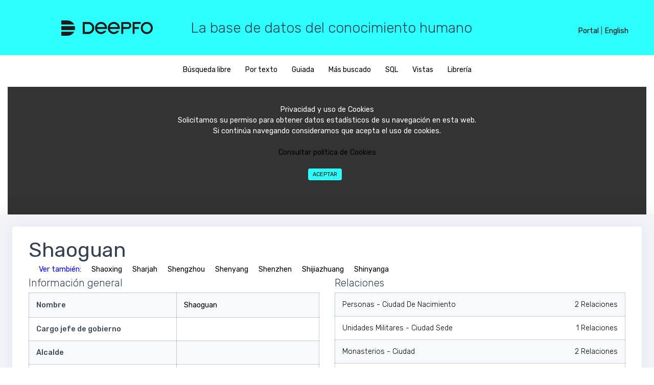

--- FILE ---
content_type: text/html; charset=UTF-8
request_url: https://deepfo.com/es/most/Shaoguan
body_size: 10246
content:
<!DOCTYPE html>

<html lang="es">
  <head>
  <link rel="preload" as="font">
 
 
     <link href="/css/main.min.css?version=3.3" rel="stylesheet">
 	   

    <meta name="robots" content="index, follow">
	<meta name="viewport" content="width=device-width, initial-scale=1, maximum-scale=5, user-scalable=yes"> 
<!--
	<script data-ad-client="ca-pub-3641509271462627" async src="https://pagead2.googlesyndication.com/pagead/js/adsbygoogle.js"></script>
-->	


<script languaje=javascript>
function lanzarQueryLink(pTabla,pCampo,pId,pTablaRel,pEsFicha)
{
	url = "https://deepfo.com/lanzar_query_ajax.php?p=" + pEsFicha + ";" + pTabla + ";" + pCampo + ";EQ;" + pId + ";" + pTablaRel +  "&idioma=es"

	//alert(url)
	//return
	//location.href = url;
	//return
	
	var xmlhttp = new XMLHttpRequest();
	xmlhttp.onreadystatechange = function() 
	{
		if (this.readyState == 4 && this.status == 200) 
		{
			//alert(this.responseText.indexOf("CONTROL-DEEPFO-OK"))
			
			if (this.responseText.indexOf("CONTROL-DEEPFO-OK") >= 1)
			{
				location.reload();
			}
			else
			{
				location.href = "https://deepfo.com/frm_error.php"
			}        
		}
    };
    xmlhttp.open("GET", url, true);
    xmlhttp.send();	
				
}
</script>





	
	
	<!--<meta charset="UTF-8">-->
		
	<link rel="canonical" href="https://deepfo.com/es/most/Shaoguan"/>
	


    <link rel="alternate" hreflang="x-default" href="https://deepfo.com/en/most/Shaoguan" />
    <link rel="alternate" hreflang="en" href="https://deepfo.com/en/most/Shaoguan" />
    <link rel="alternate" hreflang="es" href="https://deepfo.com/es/most/Shaoguan" />
	

	 
	<script src="/bower_components/datatables.net-bs/js/dataTables.bootstrap.min.js"></script>
	<script language="javascript" src="/js/jquery.min.js"></script> 




    <title>
	Shaoguan	
	</title>


    <meta name="description" content="Shaoguan - Deepfo pone a tu alcance una amplia información sobre una gran variedad de temas y disciplinas."/>
   <meta http-equiv="content-language" content="es-es"/>
	
   
<!-- Global site tag (gtag.js) - Google Analytics --> 
<script async src="https://www.googletagmanager.com/gtag/js?id=UA-117083484-1"></script>
<script>


	


  window.dataLayer = window.dataLayer || [];
  function gtag(){dataLayer.push(arguments);}
  gtag('js', new Date());

  gtag('config', 'UA-117083484-1');
</script>
   
</head>



<body>

	
	<div id="alertModal" class="modal fade popup" role="dialog">
		<div class="modal-dialog modal-lg">
			<div class="modal-content">
				<div class="modal-body">
					<h3 id=alertModal_titulo></h3>
					<legend></legend>
					<h5 id=alertModal_texto></h5>
				</div>	
			</div>
		</div>
	</div>
	
	
	
	<div id="textoModal" class="modal fade popup" role="dialog">
		<input id=textoModal_funcion type=hidden>
		<div class="modal-dialog modal-lg">
			<div class="modal-content">
				<div class="modal-body">
					<h3 id=textoModal_titulo></h3>
						<div class="row">
							<div class="col-sm-12"  >
								<div class="form-group" id=div_txt_textoModal_retorno>
									<label id=textoModal_texto></label>
									<textarea class="form-control" rows="5" id=txt_textoModal_retorno maxlength="4000"></textarea>
									<div id=err_txt_textoModal_retorno class="help-block form-text with-errors form-control-feedback"></div>
								</div>
								<div class="form-buttons-w text-right">
									<button type=button class='mr-2 mb-2 btn btn-primary' onclick=textoUsuarioCancelar() id=bot_textoModalCancelar >Cancelar</button>
									<button type=button class='mr-2 mb-2 btn btn-primary' onclick=textoUsuarioAceptar() id=bot_textoModalAceptar >Aceptar</button>
								</div>
							</div>	
						</div>
				</div>
			</div>	
		</div>					
	</div>
	
	
		<div id="SiNoModal" class="modal fade popup" role="dialog">
		<input id=SiNoModal_funcion type=hidden>
		<div class="modal-dialog modal-lg">
			<div class="modal-content">
				<div class="modal-body">
					<h3 id=SiNoModal_titulo></h3>
						<div class="row">
							<div class="col-sm-12"  >
								<div class="form-group" id=div_txt_textoModal_retorno>
									<label id=SiNoModal_texto></label>
								</div>
								<div class="form-buttons-w text-right">
									<button type=button class='mr-2 mb-2 btn btn-primary' onclick=SiNoUsuarioCancelar() id=bot_SiNoModalCancelar >Cancelar</button>
									<button type=button class='mr-2 mb-2 btn btn-primary' onclick=SiNoUsuarioAceptar() id=bot_SiNoModalAceptar >Aceptar</button>
								</div>
							</div>	
						</div>
				</div>
			</div>	
		</div>					
	</div>
	<input type=hidden id=txt_control_modificado value=N><input type=hidden style='display:none' id=par_dias_oferta_tarea value='7'><input type=hidden style='display:none' id=par_dias_minimo_entrega_tarea value='7'><input type=hidden style='display:none' id=par_nivel_base value='2'><input type=hidden style='display:none' id=par_diccionario value=""><input type=hidden style='display:none' id=par_separador value='$%&@#%%%()'><input type=hidden style='display:none' id=par_retencion value='18'><input type=hidden style='display:none' id=par_impuestos value='21'><input type=hidden style='display:none' id=par_max_filas_select value='300'><input type=hidden style='display:none' id=par_max_filas_datalist value='15000'><input type=hidden style='display:none' id=mensaje_campo_obligatorio value='Campo obligatorio'><input type=hidden style='display:none' id=par_fecha_ultimo_batch value='20181209'>	

<input type=hidden id=par_tipo_busqueda value="7">
<input type="hidden" id="txt_tabla" value = "">













	<header>

	<div id="lang_header">
		
		
		<span id=div_header_menu  style='display:none'>
            <a href="https://deepfo.com/ayuda.php?idioma=es&tema=diseno" target=_blanck>Ayuda</a> <span>|</span>
		</span>

		
		<a href="/login.php" class="texto_1">Portal</a>
		
		<span class="texto_1" id=sep_panel_idioma>|</span>
		
		<!--
		<select id="sel_idioma" class="select_1" onchange="CambiarIdioma()">
			<option value="es" selected="selected">Español</option>
			<option value="en" >English</option>
		</select>
		-->
		
		<a href="/es/most/Shaoguan" style="display:none" class="texto_1">Español</a>
		<a href="/en/most/Shaoguan"  class="texto_1">English</a>
		
		
	</div>
	


	<style>
		.select_1 {
			float: right;
			height: 20px;
			padding: 1px 0 0 0;
			border: none;
			background-color: transparent;
			color: black;
			outline: none;
		}
		
		#lang_header {
			display: none;
			text-align: right;
			position: absolute;
			z-index: 100;
			border:1;
		}
		
		@media (min-width: 400px) and (max-width: 579px) {
			#lang_header {
				display: block;
				text-align: center;
				right: 5px;
				top: 16px;
			}
			#lang_header span { display: none; }
			#lang_header a { display: block; }
			#lang_header select { display: block; }
		}
		
		@media (min-width: 580px) {
			#lang_header {
				display: block;
				right: 10px;
				top: 26px;
			}
		}
		@media (min-width: 620px) {
			#lang_header {
				right: 30px;
			}
		}
		@media (min-width: 768px) and (max-width: 1023px) {
			#lang_header {
				top: 38px;
				text-align: center;
			}
			#lang_header span { display: none; }
			#div_header_menu  { display: none; }
			#lang_header a { display: block; }
			#lang_header select { display: block; }
		}
		@media (min-width: 1024px) {
			#lang_header {
				right: 50px;
				top: 50px;
			}
		}
	</style>

  <div class="row" id="head">
    <div class="col-md-3 logo">
      <a href="/es"><img src="/assets/images/deepfo-b.png" alt="Deepfo" /></a>
    </div>
    <div class="col-md-9 hidden-md-down">
		<h3 style="font-weight: 300;">La base de datos del conocimiento humano</h3>
    </div>
  </div>
</header>

<div id="opcions">
    <div class="col-md-12" style="text-align:center;">
	  
<ul id="search-options">

	

					<li><a href="javascript:MenuPrincipal('BUSCADOR',0)" ><span id="menu1">Búsqueda libre</span></a></li>
                    <li><a href="javascript:MenuPrincipal('PORTEXTO',0)" ><span id="menu2">Por texto</span></a></li>
                    <li><a href="javascript:MenuPrincipal('DISCON',0)"><span id="menu3">Guiada</span></a></li>
                    <li><a href="javascript:MenuPrincipal('LISTAS',0)"><span id="menu7">Más buscado</span></a></li>
                    <li><a href="javascript:MenuPrincipal('SQL','')"><span id="menu4" >SQL</span></a></li>
                    <li><a href="javascript:MenuPrincipal('MERCON','')"><span id="menu5">Vistas</span></a></li>
                    <li><a href="javascript:MenuPrincipal('CONRAP',0)"><span id="menu6">Librería</span></a></li>
</ul>	    <style>
#barraaceptacion{display:none;bottom:0;margin position:absolute; color:#FFF; background:#333; width:auto; max-width:100%; height:250px; text-align:center; padding:13px 21px 13px 21px; border: none;}

</style>
<div id="barraaceptacion" ><br>
	Privacidad y uso de Cookies<br>Solicitamos su permiso para obtener datos estadísticos de su navegación en esta web.<br>Si continúa navegando consideramos que acepta el uso de cookies.<br><br>
    
	<a href=politicaCookies.php target=_blanck>Consultar política de Cookies</a>        
    <br>
    <br>
	<button  onclick=PonerCookie() id="botonaceptar" type="button" class='mr-2 mb-2 btn btn-primary btn-sm'>Aceptar</button>	
    
</div>

<script>
//setCookie('cookieAvisoCookies','',-3650);
function getCookie(c_name){
    var c_value = document.cookie;
    var c_start = c_value.indexOf(" " + c_name + "=");
    if (c_start == -1){
        c_start = c_value.indexOf(c_name + "=");
    }
    if (c_start == -1){
        c_value = null;
    }else{
        c_start = c_value.indexOf("=", c_start) + 1;
        var c_end = c_value.indexOf(";", c_start);
        if (c_end == -1){
            c_end = c_value.length;
        }
        c_value = unescape(c_value.substring(c_start,c_end));
    }
    return c_value;
}
 
function setCookie(c_name,value,exdays){
    var exdate=new Date();
    exdate.setDate(exdate.getDate() + exdays);
    var c_value=escape(value) + ((exdays==null) ? "" : "; expires="+exdate.toUTCString());
    document.cookie=c_name + "=" + c_value;
}
 
if(getCookie('cookieAvisoCookies') =="1"){
    document.getElementById("barraaceptacion").style.display="none";
}else{
	document.getElementById("barraaceptacion").style.display="block";
}
function PonerCookie(){
    setCookie('cookieAvisoCookies','1',3650);
    document.getElementById("barraaceptacion").style.display="none";
}
</script>  </div>
</div>
	    <div class="all-wrapper">
      <div class="layout-w">
        <div class="content-w">
          <div class="content-i">
		  
            <div class="content-box"               <div class="element-wrapper">
                <div class="element-box">
					<div ><h1 style="margin-bottom: 5px;display:inline-block">Shaoguan</h1>
					</div><div style='margin-bottom:5px'><span style='margin-left:20px;color:blue'>Ver también:</span><a href="/es/most/Shaoxing" style="margin-left:20px;display:inline-block">Shaoxing</a><a href="/es/most/Sharjah-" style="margin-left:20px;display:inline-block">Sharjah </a><a href="/es/most/Shengzhou" style="margin-left:20px;display:inline-block">Shengzhou</a><a href="/es/most/Shenyang" style="margin-left:20px;display:inline-block">Shenyang</a><a href="/es/most/Shenzhen" style="margin-left:20px;display:inline-block">Shenzhen</a><a href="/es/most/Shijiazhuang" style="margin-left:20px;display:inline-block">Shijiazhuang</a><a href="/es/most/Shinyanga" style="margin-left:20px;display:inline-block">Shinyanga</a></div>									<div class='row'>

							<div class="col-12 col-md-6">
				<h5 style="font-weight: 300;">Información general</h5>
								<table class='table table-bordered table-striped'  ><tbody><tr><td align="left"><a><strong>Nombre</strong></a></td><td align="left" class="full_link"><a href=https://deepfo.com/es/bbdd/ciudades/Shaoguan/205121>Shaoguan</a></td></tr><tr><td align="left"><a><strong>Cargo jefe de gobierno</strong></a></td><td align="left" class=""></td></tr><tr><td align="left"><a><strong>Alcalde</strong></a></td><td align="left" class=""></td></tr><tr><td align="left"><a><strong>Imagen</strong></a></td><td align="left" class=""><img src='https://upload.wikimedia.org/wikipedia/commons/thumb/8/87/ShaoGuan.JPG/220px-ShaoGuan.JPG' alt='image'></td></tr><tr><td align="left"><a><strong>área</strong> (m²)</a></td><td align="right" class="">18.645.000.192</td></tr><tr><td align="left"><a><strong>Fecha de fundación</strong></a></td><td align="center" class=""></td></tr><tr><td align="left"><a><strong>Elevación</strong> (m)</a></td><td align="right" class="">150</td></tr><tr><td align="left"><a><strong>País</strong></a></td><td align="left" class="full_link"><a href=https://deepfo.com/es/bbdd/paises/Republica-Popular-China/37>República Popular China</a></td></tr><tr><td align="left"><a><strong>Divisón administrativa</strong></a></td><td align="left" class="full_link"><a href=https://deepfo.com/es/bbdd/divisones-administrativas/Canton/1171>Cantón</a></td></tr><tr><td align="left"><a><strong>Continente</strong></a></td><td align="left" class="full_link"><a href=https://deepfo.com/es/bbdd/continentes/Asia/4>Asia</a></td></tr><tr><td align="left"><a><strong>Latitud</strong> (°)</a></td><td align="right" class="">24,8166675568</td></tr><tr><td align="left"><a><strong>Cuerpo de agua</strong></a></td><td align="left" class=""></td></tr><tr><td align="left"><a><strong>Longitud</strong> (°)</a></td><td align="right" class="">113,5999984741</td></tr><tr><td align="left"><a><strong>Sitio web</strong></a></td><td align="left" class=""><a target='_blank' href=http://www.sg.gov.cn/>http://www.sg.gov.cn/</a></td></tr><tr><td align="left"><a><strong>Población</strong> (habitantes)</a></td><td align="right" class="">3.148.000 (2002)</td></tr><tr><td align="left"><a><strong>Gentilicio</strong></a></td><td align="left" class=""></td></tr></tbody></table>				</div>
											<div class="col-12 col-md-6">
			<h5 style="font-weight: 300;">Relaciones</h5>
								
					<table class='table table-bordered table-striped table-lightfont'><tbody><tr><td  class="align-middle" class="full_link"><a href=/busqueda_6.php?t=person&c=id_city_of_birth&o=EQ&f=0&v=205121><span style='text-transform: capitalize'>personas - ciudad de nacimiento</span><span class='float-right'>2 Relaciones</span></a>
      </td></tr><tr><td  class="align-middle" class="full_link"><a href=/busqueda_6.php?t=militaryunit&c=id_city_Headquarters&o=EQ&f=0&v=205121><span style='text-transform: capitalize'>unidades militares - ciudad sede</span><span class='float-right'>1 Relaciones</span></a>
      </td></tr><tr><td  class="align-middle" class="full_link"><a href=/busqueda_6.php?t=monastery&c=id_city&o=EQ&f=0&v=205121><span style='text-transform: capitalize'>monasterios - ciudad</span><span class='float-right'>2 Relaciones</span></a>
      </td></tr><tr><td  class="align-middle" class="full_link"><a href=/busqueda_6.php?t=person&c=id_city_of_death&o=EQ&f=0&v=205121><span style='text-transform: capitalize'>personas - Ciudad de fallecimiento</span><span class='float-right'>1 Relaciones</span></a>
      </td></tr><tr><td  class="align-middle" class="full_link"><a href=/busqueda_6.php?t=city_population&c=id_city&o=EQ&f=0&v=205121><span style='text-transform: capitalize'>poblaciones ciudades - ciudad</span><span class='float-right'>1 Relaciones</span></a>
   </td></tr></tbody></table>				</div>
			</div>
			</div>
		</div></div>
		  <footer>
      <div id="menu-options">
  <ul>
  

  </ul>
</div>

<div id="social-options">
  <ul>
  
    <li><a href=https://www.facebook.com/Deepfo-1997170233847584/ target="_blank" rel="noreferrer"><img src="/assets/images/facebook.png" alt="facebook"></a></li>
    <li><a href=https://twitter.com/deepfo17 target="_blank" rel="noreferrer"><img src="/assets/images/tweeter.png" alt="tweeter"></a></li>
    <li><a href=https://www.youtube.com/channel/UChQzbjUtIYOQiDYZxAfNJCQ?view_as=subscriber target="_blank" rel="noreferrer"><img src="/assets/images/youtube.png" alt="youtube"></a></li>
    <li><a href=https://www.linkedin.com/company/25061660/ target="_blank" rel="noreferrer"><img src="/assets/images/linkedin.png" alt="linkedin"></a></li>
    <li><a href=https://www.instagram.com/deepfo.networks/?hl=es target="_blank" rel="noreferrer"><img src="/assets/images/instagram.png" alt="instagram"></a></li>
    <li><a href=https://plus.google.com/101066325499995370454 target="_blank" rel="noreferrer"><img src="/assets/images/googlePlus.png" alt="googlePlus"></a></li>

	
   </ul>
</div>

<div id="menu-options">
  <div class="hidden-md-down">&copy; Deepfo 2018</div>
  <ul>
    <li><a href="/QuienesSomos.php" target="_blank"><span>Quiénes somos</span></a></li>
    <li><a href="/politicaCookies.php" target="_blank"><span>Política de cookies</span></a></li>
    <li><a href="/faqs.php" target="_blank"><span>FAQs</span></a></li>
    <li><a href="/documentacion.php?idioma=es" target="_blank"><span>Documentación</span></a></li>
    <li><a href="/login.php" target="_blank"><span>Iniciar sesión</span></a></li>
    <li><a href="/contacto.php" target="_blank"><span>Contacto</span></a></li>
    <li><a href="/reportar.php" target="_blank"><span>Comunicar error</span></a></li>
    <li><a href="/es/map" target="_blank"><span>Mapa del sitio</span></a></li>
  </ul>
</div>
       <!-- OPTIMIZACION <script src="/bower_components/jquery/dist/jquery.min.js"></script> -->
<script src="/bower_components/tether/dist/js/tether.min.js"></script>
<script src="/bower_components/bootstrap-validator/dist/validator.min.js"></script>
 <script src="/bower_components/datatables.net/js/jquery.dataTables.min.js"></script> 
<script src="/bower_components/perfect-scrollbar/js/perfect-scrollbar.jquery.min.js"></script>
<script src="/bower_components/bootstrap-daterangepicker/daterangepicker.min.js"></script>




<!-- 16/05/2021


-->


<!--
<script src="/bower_components/bootstrap/js/dist/util.js"></script>
<script src="/bower_components/bootstrap/js/dist/alert.js"></script>
<script src="/bower_components/bootstrap/js/dist/button.js"></script>
<script src="/bower_components/bootstrap/js/dist/dropdown.js"></script>
<script src="/bower_components/bootstrap/js/dist/modal.js"></script>
<script src="/bower_components/bootstrap/js/dist/tab.js"></script>
<script src="/bower_components/bootstrap/js/dist/tooltip.js"></script>
<script src="/bower_components/bootstrap/js/dist/popover.js"></script>
<script src="/js/dataTables.bootstrap4.min.js"></script>
<script src="/bower_components/bootstrap/js/dist/carousel.js"></script>
<script src="/bower_components/bootstrap/js/dist/collapse.js"></script> 
-->
<script src="/js/bootstrap.min.js"></script>


<script src="/bower_components/moment/moment.min.js"></script>
<!--<script src="/bower_components/ckeditor/ckeditor.js"></script>-->
<script src="/bower_components/dropzone/dist/dropzone.js"></script>
<script src="/bower_components/editable-table/mindmup-editabletable.js"></script>


<script src="/js/autocomplete.js"></script>
<!-- OPTIMIZACION <script src="/js/main.min.js?version=3.3"></script> -->
</footer>

		
		
</div><input type=hidden id=txt_reload value='N' ></div>      


    <!-- Popup Descarga-->
    <div id="pagoModal" class="modal fade" role="dialog">
      <div class="modal-dialog modal-lg">
        <div class="modal-content">
            <div class="modal-header">
                <h5 class="modal-title">Descarga</h5>
                <button type="button" class="close" data-dismiss="modal" aria-label="Close">
                <span aria-hidden="true">&times;</span>
                </button>
            </div>

         	<div class="modal-body">
                <div id="generic_price_table">
                    <!--BLOCK ROW START-->
                    <div class="row">
                        <div class="col-md-6">
                        
                            <!--PRICE CONTENT START-->
                            <div class="generic_content clearfix">
                                
                                <!--HEAD PRICE DETAIL START-->
                                <div class="generic_head_price clearfix">
                                
                                    <!--HEAD CONTENT START-->
                                    <div class="generic_head_content clearfix">
                                    
                                        <!--HEAD START-->
                                        <div class="head_bg"></div>
                                        <div class="head">
                                            <span>Pago</span>
                                        </div>
                                        <!--//HEAD END-->
                                        
                                    </div>
                                    <!--//HEAD CONTENT END-->
                                    
                                    <!--PRICE START-->
                                    <div class="generic_price_tag clearfix">	
                                        <span class="price">
                                            <span class="currency">3</span>
                                            <span class="cent">,00</span>
                                            <span class="sign">€</span>
                                        </span>
                                    </div>
                                    <!--//PRICE END-->
                                    
                                </div>                            
                                <!--//HEAD PRICE DETAIL END-->
                                
                                <!--FEATURE LIST START-->
                                <div class="generic_feature_list">
                                    <ul>
                                        <li><span>1</span> registros</li>
                                        <li><span>16</span> columnas</li>
                                        <li><span>11</span> celdas</li>
                                        <li><span>0 </span>minutos entre descargas</li>
										<li><span>Formatos HTML, XML, CSV o EXCEL</span></li>
										<li><span>Sin registro</span></li>
                                    </ul>
                                </div>
                                <!--//FEATURE LIST END-->
                                
                                <!--BUTTON START-->
                                <div class="generic_price_btn clearfix">
                                    <a class="" href="/pago?codigo=Shaoguan_es_20181209">Pagar Ahora</a>
                                </div>
                                <!--//BUTTON END-->
                                
                            </div>
                            <!--//PRICE CONTENT END-->
                                
                        </div>
                        
                        <div class="col-md-6">
                        
                            <!--PRICE CONTENT START-->
                            <div class="generic_content active clearfix">
                                
                                <!--HEAD PRICE DETAIL START-->
                                <div class="generic_head_price clearfix">
                                
                                    <!--HEAD CONTENT START-->
                                    <div class="generic_head_content clearfix">
                                    
                                        <!--HEAD START-->
                                        <div class="head_bg"></div>
                                        <div class="head">
                                            <span>Gratis</span>
                                        </div>
                                        <!--//HEAD END-->
                                        
                                    </div>
                                    <!--//HEAD CONTENT END-->
                                    
                                    <!--PRICE START-->
                                    <div class="generic_price_tag clearfix">	
                                        <span class="price">
                                            <span class="currency">0</span>
                                            <span class="sign">€</span>
                                        </span>
                                    </div>
                                    <!--//PRICE END-->
                                    
                                </div>                            
                                <!--//HEAD PRICE DETAIL END-->
                                
                                <!--FEATURE LIST START-->
                                <div class="generic_feature_list">
                                    <ul>
                                        <li><span>3</span> descargas gratuitas diarias<i class="fa fa-exclamation-triangle fa-lg" aria-hidden="true" style='display:none'></i></li>
                                        <li>Máx. <span>200</span> registros por descarga<i class="fa fa-exclamation-triangle fa-lg" aria-hidden="true" style='display:none'></i></li>
                                        <li>Máx. <span>500</span> registros diarios<i class="fa fa-exclamation-triangle fa-lg" aria-hidden="true" style='display:none'></i></li>
                                        <li><span>30</span> minutos entre descargas<i class="fa fa-exclamation-triangle fa-lg" aria-hidden="true" style='display:none'></i></li>
                                        <li><span>Formato CSV</span></li>
                                        <li><span>Registro obligatorio</span></li>
                                    </ul>
                                </div>
                                <!--//FEATURE LIST END-->
                                
                                <!--BUTTON START-->
                                <div class="generic_price_btn clearfix">
                                    <a class=""   
									 href="/login?v=4&cc=Shaoguan_es_20181209"> Iniciar sesión</a>
                                </div>
                                <!--//BUTTON END-->
                                
                            </div>
                            <!--//PRICE CONTENT END-->
                                
                        </div>

                    </div>	
                    <!--//BLOCK ROW END-->
                    </div>
                </div>
                <!--
                <div class="modal-footer">
                    <button type="button" class="btn btn-secondary" data-dismiss="modal">Cancel</button>
                </div>
                -->
		    </div>
        </div>
    </div>
    <!--/ Popup Descarga-->


<script languaje=javascript>

function descargar()
{
	$.ajax({
        url: "/registrar_accion.php",
        data: { accion: 'DESCARGAR', param:"Shaoguan_es_20181209" }
    });
	
    $('#pagoModal').modal();
}

</script>

<style>

/*PRICE COLOR CODE START*/
#generic_price_table .generic_content{
	background-color: #fff;
}

#generic_price_table .generic_content .generic_head_price{
	background-color: #f6f6f6;
}

#generic_price_table .generic_content .generic_head_price .generic_head_content .head_bg{
	border-color: #e4e4e4 rgba(0, 0, 0, 0) rgba(0, 0, 0, 0) #e4e4e4;
}

#generic_price_table .generic_content .generic_head_price .generic_head_content .head span{
	color: #525252;
}

#generic_price_table .generic_content .generic_head_price .generic_price_tag .price .sign{
    color: #414141;
}

#generic_price_table .generic_content .generic_head_price .generic_price_tag .price .currency{
    color: #414141;
}

#generic_price_table .generic_content .generic_head_price .generic_price_tag .price .cent{
    color: #414141;
}

#generic_price_table .generic_content .generic_head_price .generic_price_tag .concept{
    color: #414141;
}

#generic_price_table .generic_content .generic_feature_list ul li{	
	color: #a7a7a7;
}

#generic_price_table .generic_content .generic_feature_list ul li span{
	color: #414141;
}
#generic_price_table .generic_content .generic_feature_list ul li:hover{
	background-color: #E4E4E4;
	border-left: 5px solid #2dffff;
}

#generic_price_table .generic_content .generic_price_btn a{
	border: 1px solid #2dffff; 
    color: #525252;
} 

#generic_price_table .generic_content.active .generic_head_price .generic_head_content .head_bg,
#generic_price_table .generic_content:hover .generic_head_price .generic_head_content .head_bg{
	border-color: #2dffff rgba(0, 0, 0, 0) rgba(0, 0, 0, 0) #2dffff;
	color: #525252;
}

#generic_price_table .generic_content:hover .generic_head_price .generic_head_content .head span,
#generic_price_table .generic_content.active .generic_head_price .generic_head_content .head span{
	color: #525252;
}

#generic_price_table .generic_content:hover .generic_price_btn a,
#generic_price_table .generic_content.active .generic_price_btn a{
	background-color: #2dffff;
	color: #525252;
} 

.row .table{
    padding: 28px 0;
}

/*PRICE BODY CODE START*/

#generic_price_table .generic_content{
	overflow: hidden;
	position: relative;
	text-align: center;
}

#generic_price_table .generic_content .generic_head_price {
	margin: 0 0 20px 0;
}

#generic_price_table .generic_content .generic_head_price .generic_head_content{
	margin: 0 0 50px 0;
}

#generic_price_table .generic_content .generic_head_price .generic_head_content .head_bg{
    border-style: solid;
    border-width: 90px 1411px 23px 399px;
	position: absolute;
}

#generic_price_table .generic_content .generic_head_price .generic_head_content .head{
	padding-top: 40px;
	position: relative;
	z-index: 1;
}

#generic_price_table .generic_content .generic_head_price .generic_head_content .head span{
    font-family: "Raleway",sans-serif;
    font-size: 28px;
    font-weight: 400;
    letter-spacing: 2px;
    margin: 0;
    padding: 0;
    text-transform: uppercase;
}

#generic_price_table .generic_content .generic_head_price .generic_price_tag{
	padding: 0 0 20px;
}

#generic_price_table .generic_content .generic_head_price .generic_price_tag .price{
	display: block;
}

#generic_price_table .generic_content .generic_head_price .generic_price_tag .price .sign{
    display: inline-block;
    font-family: "Lato",sans-serif;
    font-size: 28px;
    font-weight: 400;
    vertical-align: middle;
    margin-left: 5px;
    margin-right: 5px;
}

#generic_price_table .generic_content .generic_head_price .generic_price_tag .price .currency{
    font-family: "Lato",sans-serif;
    font-size: 60px;
    font-weight: 300;
    letter-spacing: -2px;
    line-height: 60px;
    padding: 0;
    vertical-align: middle;
}

#generic_price_table .generic_content .generic_head_price .generic_price_tag .price .cent{
    display: inline-block;
    font-family: "Lato",sans-serif;
    font-size: 24px;
    font-weight: 400;
    vertical-align: bottom;
}

#generic_price_table .generic_content .generic_head_price .generic_price_tag .concept{
    font-family: "Lato",sans-serif;
    font-size: 18px;
    font-weight: 400;
    letter-spacing: 3px;
    vertical-align: bottom;
}

#generic_price_table .generic_content .generic_feature_list ul{
	list-style: none;
	padding: 0;
	margin: 0;
}

#generic_price_table .generic_content .generic_feature_list ul li{
	font-family: "Lato",sans-serif;
	font-size: 18px;
	padding: 15px 0;
	transition: all 0.3s ease-in-out 0s;
}
#generic_price_table .generic_content .generic_feature_list ul li:hover{
	transition: all 0.3s ease-in-out 0s;
	-moz-transition: all 0.3s ease-in-out 0s;
	-ms-transition: all 0.3s ease-in-out 0s;
	-o-transition: all 0.3s ease-in-out 0s;
	-webkit-transition: all 0.3s ease-in-out 0s;

}
#generic_price_table .generic_content .generic_feature_list ul li .fa{
	padding: 0 10px;
}
#generic_price_table .generic_content .generic_price_btn{
	margin: 20px 0 32px;
}

#generic_price_table .generic_content .generic_price_btn a{
    border-radius: 50px;
	-moz-border-radius: 50px;
	-ms-border-radius: 50px;
	-o-border-radius: 50px;
	-webkit-border-radius: 50px;
    display: inline-block;
    font-family: "Lato",sans-serif;
    font-size: 18px;
    outline: medium none;
    padding: 12px 30px;
    text-decoration: none;
    text-transform: uppercase;
}

#generic_price_table .generic_content,
#generic_price_table .generic_content:hover,
#generic_price_table .generic_content .generic_head_price .generic_head_content .head_bg,
#generic_price_table .generic_content:hover .generic_head_price .generic_head_content .head_bg,
#generic_price_table .generic_content .generic_head_price .generic_head_content .head h2,
#generic_price_table .generic_content:hover .generic_head_price .generic_head_content .head h2,
#generic_price_table .generic_content .price,
#generic_price_table .generic_content:hover .price,
#generic_price_table .generic_content .generic_price_btn a,
#generic_price_table .generic_content:hover .generic_price_btn a{
	transition: all 0.3s ease-in-out 0s;
	-moz-transition: all 0.3s ease-in-out 0s;
	-ms-transition: all 0.3s ease-in-out 0s;
	-o-transition: all 0.3s ease-in-out 0s;
	-webkit-transition: all 0.3s ease-in-out 0s;
} 
@media (max-width: 320px) {	
}

@media (max-width: 767px) {
	#generic_price_table .generic_content{
		margin-bottom:75px;
	}
}
@media (min-width: 768px) and (max-width: 991px) {
	#generic_price_table .col-md-3{
		float:left;
		width:50%;
	}
	
	#generic_price_table .col-md-4{
		float:left;
		width:50%;
	}
	
	#generic_price_table .generic_content{
		margin-bottom:75px;
	}
}
@media (min-width: 992px) and (max-width: 1199px) {
}
@media (min-width: 1200px) {
}
#generic_price_table_home{
	 font-family: 'Raleway', sans-serif;
}

.text-center h1,
.text-center h1 a{
	color: #7885CB;
	font-size: 30px;
	font-weight: 300;
	text-decoration: none;
}
.demo-pic{
	margin: 0 auto;
}
.demo-pic:hover{
	opacity: 0.7;
}

#generic_price_table_home ul{
	margin: 0 auto;
	padding: 0;
	list-style: none;
	display: table;
}
#generic_price_table_home li{
	float: left;
}
#generic_price_table_home li + li{
	margin-left: 10px;
	padding-bottom: 10px;
}
#generic_price_table_home li a{
	display: block;
	width: 50px;
	height: 50px;
	font-size: 0px;
}
#generic_price_table_home .blue{
	background: #3498DB;
	transition: all 0.3s ease-in-out 0s;
}
#generic_price_table_home .emerald{
	background: #2dffff;
	transition: all 0.3s ease-in-out 0s;
}
#generic_price_table_home .grey{
	background: #7F8C8D;
	transition: all 0.3s ease-in-out 0s;
}
#generic_price_table_home .midnight{
	background: #34495E;
	transition: all 0.3s ease-in-out 0s;
}
#generic_price_table_home .orange{
	background: #E67E22;
	transition: all 0.3s ease-in-out 0s;
}
#generic_price_table_home .purple{
	background: #9B59B6;
	transition: all 0.3s ease-in-out 0s;
}
#generic_price_table_home .red{
	background: #E74C3C;
	transition:all 0.3s ease-in-out 0s;
}
#generic_price_table_home .turquoise{
	background: #1ABC9C;
	transition: all 0.3s ease-in-out 0s;
}

#generic_price_table_home .blue:hover,
#generic_price_table_home .emerald:hover,
#generic_price_table_home .grey:hover,
#generic_price_table_home .midnight:hover,
#generic_price_table_home .orange:hover,
#generic_price_table_home .purple:hover,
#generic_price_table_home .red:hover,
#generic_price_table_home .turquoise:hover{
	border-bottom-left-radius: 50px;
    border-bottom-right-radius: 50px;
    border-top-left-radius: 50px;
    border-top-right-radius: 50px;
	transition: all 0.3s ease-in-out 0s;
}
#generic_price_table_home .divider{
	border-bottom: 1px solid #ddd;
	margin-bottom: 20px;
	padding: 20px;
}
#generic_price_table_home .divider span{
	width: 100%;
	display: table;
	height: 2px;
	background: #ddd;
	margin: 50px auto;
	line-height: 2px;
}
#generic_price_table_home .itemname{
	text-align: center;
	font-size: 50px ;
	padding: 50px 0 20px ;
	border-bottom: 1px solid #ddd;
	margin-bottom: 40px;
	text-decoration: none;
    font-weight: 300;
}
#generic_price_table_home .itemnametext{
    text-align: center;
    font-size: 20px;
    padding-top: 5px;
    text-transform: uppercase;
    display: inline-block;
}
#generic_price_table_home .footer{
	padding:40px 0;
}

.price-heading{
    text-align: center;
}
.price-heading h1{
	color: #666;
	margin: 0;
	padding: 0 0 50px 0;
}
.bottom_btn{
	background-color: #333333;
    color: #525252;
    display: table;
    font-size: 28px;
    margin: 60px auto 20px;
    padding: 10px 25px;
    text-align: center;
    text-transform: uppercase;
}
.bottom_btn:hover{
	background-color: #666;
	color: #525252;
	text-decoration:none;
}

</style>



<!-- Popup Info Column-->
<div id="infoModal" class="modal fade" role="dialog">
	<div class="modal-dialog modal-lg">
		<div class="modal-content">
			<div class="modal-header">
				<h5 class="modal-title">Información columna</h5>
				<button type="button" class="close" data-dismiss="modal" aria-label="Close">
					<span aria-hidden="true">&times;</span>
				</button>
			</div>
			<div class="modal-body" style="padding-top: 25px; padding-bottom: 25px"></div>
			<div class="modal-footer">
				<button type="button" class="btn btn-primary" data-dismiss="modal">Cerrar</button>
			</div>
		</div>
	</div>
</div>

<!--/ Popup Info Column-->

<script src="https://www.google.com/recaptcha/api.js?onload=loadCaptcha&render=explicit&hl=es" async defer></script>
<script languaje=javascript>


function mostrarTodoTexto2()
{
	
	
	document.getElementById("refMostrarTodo").style.display = 'none'
	document.getElementById("texto2Reducido").style.display = 'none'
	document.getElementById("texto2Completo").style.display = 'block'
	
}
function mostrarTexto2()
{
	document.getElementById("texto2Si").style.display = 'block'
	document.getElementById("texto2No").style.display = 'none'
	
}
function ocultarTexto2()
{
	document.getElementById("texto2Si").style.display = 'none'
	document.getElementById("texto2No").style.display = 'block'
	
}
	function sessionAjax() {
		datos = "borrarsession.php";
		ajax = objetoAjax();
		ajax.open("GET", datos);
		ajax.onreadystatechange = function() {
			if (ajax.readyState == 4) {
				
			}
		}
		ajax.send(null)
	} 
		
	function reCaptchaExpired () {
	//document.getElementById('buttonsNav').style.display="none";
		document.getElementById('captcha_container').style.display="block";
	}

	function recarga() {
		if (document.getElementById("txt_reload").value == "S"){
			document.location.reload();
		}else{
			setTimeout(recarga, 2000)
		}
	}

	if (document.getElementById("sel_idioma"))
	{
		if (document.getElementById("txt_tabla").value == "")
		{
			document.getElementById("sel_idioma").style.display = 'none';
			document.getElementById("sep_panel_idioma").style.display = 'none';
		}
	}

	if (document.getElementById("id_texto_a_buscar_directo")){
		document.getElementById("id_texto_a_buscar_directo").style.display = 'none';
	}

	if (document.getElementById("boton_busqueda")){
		document.getElementById("boton_busqueda").style.display = 'none';
	}
	
	setTimeout(recarga, 5000);
 
  
function initFilterable(){

	$('#advanced-search-button').hide();
	$('#advanced-search-controls').show();

	if( typeof window.filterable_table != 'undefined' ){
		return;
	}

	var texts = {
		placeholder: "Filtro",
		errorLoading: "No se pudieron cargar los resultados",
		inputTooShort: "Por favor, introduzca algún carácter",
		noResults: "No se encontraron resultados",
		searching: "Buscando…",
		num_null: "Sin filtro",
		num_smaller: "Menor que",
		num_greater: "Mayor que",
		num_equals: "Igual",
		num_interval: "Intervalo",
		num_interval_from: "Desde",
		num_interval_to: "Hasta"
	}
	window.filterable_table = Filterable( $('.filterable-table').eq(0), {
		lang: texts,
		data: null	});
}


/**
 * Modal Info Columnas
 */
function infoModal(data, column_name){
	var html = '';

	try{
		if( typeof data.info_row.info_cell != 'undefined' ){
			html += infoModalRow(data.info_row.info_cell);
		}else{
			for(var i in data.info_row){
				html += infoModalRow(data.info_row[i].info_cell);
			}
		}
	}catch(e){}

	$('#infoModal').find('.modal-title').html('Información columna ('+column_name+')');
	$('#infoModal').find('.modal-body').html(html);
	$('#infoModal').modal('show');
}

function infoModalRow(row){
	var html = '<div class="row" style="margin-bottom: 5px">';
		html += '<div class="col-sm-4" style="font-weight: 500; text-align: right">'+ row[0] +'</div>';
		html += '<div class="col-sm-8">'+row[1]+'</div>';
	html += '</div>';

	return html;
}



function cambioFormato($pFormato)
{
	

	$url = window.location.href;
	$urlFin = "";
	$elementos = $url.split("/")
	
	for (i=0;i<=$elementos.length-1;i++)
	{
		if (($elementos[i] != "list" && $elementos[i] != "grid") || i != $elementos.length-1)
		{
			if (i != 0) $urlFin = $urlFin + "/"
			$urlFin = $urlFin + $elementos[i]
		}
	}


	if ($pFormato == "1")
		location_href($urlFin + "/list");
	else
		location_href($urlFin + "/grid");
	
	
	//document.cookie = "resultado_query_pagina=1";

}


</script>



		<script src="/bower_components/chart.js/dist/Chart.min.js"></script>
		<script src="/bower_components/select2/dist/js/select2.full.min.js"></script>
		<script src="/bower_components/fullcalendar/dist/fullcalendar.min.js"></script>
		<link href="https://fonts.googleapis.com/css?family=Rubik:300,400,500&display=swap" rel="stylesheet" type="text/css">
		<link href="/bower_components/perfect-scrollbar/css/perfect-scrollbar.min.css" rel="stylesheet">
		<script src="https://cdnjs.cloudflare.com/ajax/libs/select2/4.0.6-rc.0/js/select2.min.js"></script>	
		<link href="/bower_components/datatables.net-bs/css/dataTables.bootstrap.min.css" rel="stylesheet">
		<link href="/bower_components/select2/dist/css/select2.min.css" rel="stylesheet">
		<!--<link href="/bower_components/dropzone/dist/dropzone.css" rel="stylesheet"> -->
		<link href="https://maxcdn.bootstrapcdn.com/font-awesome/4.7.0/css/font-awesome.min.css" rel="stylesheet" integrity="sha384-wvfXpqpZZVQGK6TAh5PVlGOfQNHSoD2xbE+QkPxCAFlNEevoEH3Sl0sibVcOQVnN" crossorigin="anonymous">
  		<link href="/css/list-group.css" rel="stylesheet">
		<link href="/css/resultado.min.css" rel="stylesheet">



    <script type="application/ld+json">
    {
      "@context":"https://schema.org/",
      "@type":"Dataset",
      "name":"Shaoguan",
      "description":"Shaoguan. nombre, cargo jefe de gobierno, Alcalde, imagen, área, Fecha de fundación, Elevación, País, divisón administrativa, continente, latitud, cuerpo de agua, longitud, Sitio web, población, gentilicio",
      "url":"https://deepfo.com/es/most/Shaoguan",
      "sameAs":"https://deepfo.com/en/most/Shaoguan",
      "keywords":[
				"Shaoguan > nombre"
				,"Shaoguan > cargo jefe de gobierno"
				,"Shaoguan > Alcalde"
				,"Shaoguan > imagen"
				,"Shaoguan > área"
				,"Shaoguan > Fecha de fundación"
				,"Shaoguan > Elevación"
				,"Shaoguan > País"
				,"Shaoguan > divisón administrativa"
				,"Shaoguan > continente"
				,"Shaoguan > latitud"
				,"Shaoguan > cuerpo de agua"
				,"Shaoguan > longitud"
				,"Shaoguan > Sitio web"
				,"Shaoguan > población"
				,"Shaoguan > gentilicio"

      			],
	  "license" : "https://deepfo.com/documentacion.php?idioma=es",
      "isAccessibleForFree" : "Yes",
      "creator":{
         "@type":"Organization",
         "url": "https://deepfo.com/es",
         "name":"Deepfo.com by Polyolbion SL, Barcelona, Spain",
         "contactPoint":{
            "@type":"ContactPoint",
            "contactType": "Administration",
            "email":"admin@deepfo.com"
         }
      },
      "distribution":[
         {
            "@type":"DataDownload",
            "encodingFormat":"CSV",
            "contentUrl":"https://deepfo.com/es/most/Shaoguan"
         },
         {
            "@type":"DataDownload",
            "encodingFormat":"XML",
            "contentUrl":"https://deepfo.com/es/most/Shaoguan"
         },
         {
            "@type":"DataDownload",
            "encodingFormat":"HTML",
            "contentUrl":"https://deepfo.com/es/most/Shaoguan"
         },
         {
            "@type":"DataDownload",
            "encodingFormat":"EXCEL",
            "contentUrl":"https://deepfo.com/es/most/Shaoguan"
         }
      ]
    }
    }
    </script>



	  
	  
    <!-- OPTIMIZACION <link href="/bower_components/fullcalendar/dist/fullcalendar.min.css" rel="stylesheet"> -->


	<!--OPTIMIZACION <link href="https://cdnjs.cloudflare.com/ajax/libs/select2/4.0.6-rc.0/css/select2.min.css" rel="stylesheet" />-->
	<!-- OPTIMIZACION <link href="/css/filterable-table.css" rel="stylesheet">-->
	<!-- OPTIMIZACION <script language="JavaScript" src="/js/funciones.js"> </script>-->
	<script language="JavaScript" src="/js/base.js"> </script>
	<script language="JavaScript" src="/js/menuPrincipal.js"> </script>
	<script language="javascript" src="/js/filterable-table.min.js"></script>



   <!-- OPTIMIZACION <link href="/bower_components/bootstrap-daterangepicker/daterangepicker.css" rel="stylesheet">-->
	
</html>


--- FILE ---
content_type: application/javascript
request_url: https://deepfo.com/js/menuPrincipal.js
body_size: 620
content:

function MenuPrincipal(p_id,p_parametros)
{
	
	idioma = ValorCookie("idioma")
	document.cookie="busqueda_1_tipo="
	document.cookie="busqueda_1_tabla=" 
	document.cookie="menu_frm_defecto="
	if (p_id == "LISTAS") 
	{
		location_href("/" + idioma + "/most");	
		return
	}
	
	if (p_id == "BUSCADOR") 
	{
		location_href("/" + idioma + "/free")	
		return
	}
	
	if (p_id == "PORTEXTO") 
	{
		location_href("/" + idioma + "/text")		
		return
	}
	
	
	
	if (p_id == "TABCRU") // Tablas cruzadas
	{
		document.cookie="busqueda_1_tipo=3"
		location_href("/busqueda_1.php");	
		return
	}
	
	
	if (p_id == "SQL") //SQL
	{
	
		location_href("/" + idioma + "/sql")	
		return
	}		

	if (p_id == "MERCON") // Mercado de consultas
	{
		location_href("/" + idioma + "/view");	
		return
	}		

	if (p_id == "CONRAP") // Consulta rápida
	{
		document.cookie="libreria_grupo="
		location_href("/" + idioma + "/lib");	
		return
	}		
	
	
	
	if (p_id == "DISCON") // Diseño a partir de una tabla
	{
		document.cookie="busqueda_1_tipo=1"
		document.cookie="busqueda_1_tabla=" //+ p_parametros
		location_href("/" + idioma + "/guided");	
	}

	if (p_id == "DISGRA") // Diseño GRÁFICO a partir de una tabla
	{
		document.cookie="busqueda_4_parametros=" //+ p_parametros
		location_href("/busqueda_4.php");	
	}


	if (p_id == "ALTCLI") // Alta cliente
		location_href("/alta_cliente.php");	

	if (p_id == "ALTCOL") // Alta colaborador
		location_href("/alta_colaborador.php");	

	if (p_id == "ALTREG") // Alta usuario registrado
		location_href("/registro.php");	

	if (p_id == "LOGIN") // Login
		location_href("/Login.php");	
		
	if (p_id == "PROCOL") // Proceso de colaboradores
		location_href("/proceso_colaboradores.php");	
		
	if (p_id == "PRECIOS") // Precios
		location_href("/precios.php");	

	if (p_id == "DOCGEN") // Precios
		location_href("/documentacion.php");	
		
	if (p_id == "LEGAL") // Precios
		location_href("/legal.php");	

	
}
